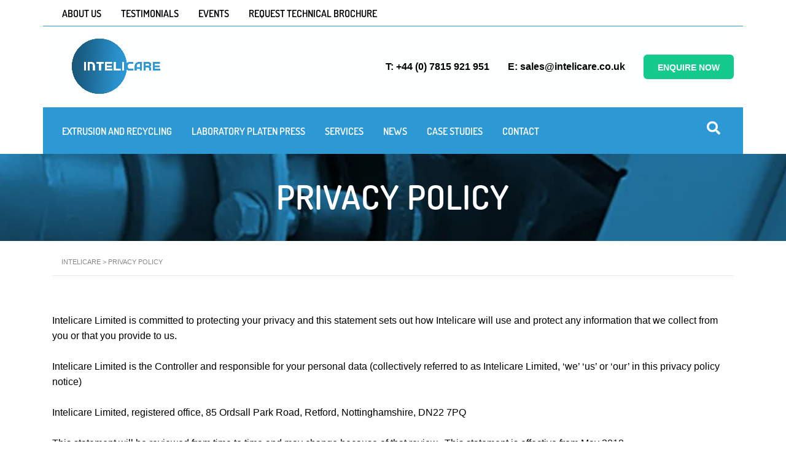

--- FILE ---
content_type: text/html; charset=UTF-8
request_url: https://www.intelicare.co.uk/privacy-policy/
body_size: 15407
content:
<!DOCTYPE html><html lang="en-GB" id="main_html"><head><script data-no-optimize="1">var litespeed_docref=sessionStorage.getItem("litespeed_docref");litespeed_docref&&(Object.defineProperty(document,"referrer",{get:function(){return litespeed_docref}}),sessionStorage.removeItem("litespeed_docref"));</script> <meta charset="UTF-8"><meta name="viewport" content="width=device-width, initial-scale=1"><link rel="profile" href="http://gmpg.org/xfn/11"><link rel="pingback" href="https://www.intelicare.co.uk/xmlrpc.php"> <script data-category="functional"
						src="https://www.googletagmanager.com/gtag/js?id=G-0LWL2SWD5P"></script> <script 							data-category="functional" type="litespeed/javascript">window.gtag_enable_tcf_support=!1;window.dataLayer=window.dataLayer||[];function gtag(){dataLayer.push(arguments)}
gtag('set','dYWVlZG',!0);gtag('set','ads_data_redaction',!1);gtag('set','url_passthrough',!1);gtag('consent','default',{'security_storage':"granted",'functionality_storage':"granted",'personalization_storage':"denied",'analytics_storage':'denied','ad_storage':"denied",'ad_user_data':'denied','ad_personalization':'denied',});document.addEventListener("cmplz_fire_categories",function(e){function gtag(){dataLayer.push(arguments)}
var consentedCategories=e.detail.categories;let preferences='denied';let statistics='denied';let marketing='denied';if(cmplz_in_array('preferences',consentedCategories)){preferences='granted'}
if(cmplz_in_array('statistics',consentedCategories)){statistics='granted'}
if(cmplz_in_array('marketing',consentedCategories)){marketing='granted'}
gtag('consent','update',{'security_storage':"granted",'functionality_storage':"granted",'personalization_storage':preferences,'analytics_storage':statistics,'ad_storage':marketing,'ad_user_data':marketing,'ad_personalization':marketing,})});gtag('js',new Date());gtag('config','G-0LWL2SWD5P',{cookie_flags:'secure;samesite=none',});document.addEventListener("cmplz_revoke",function(e){gtag('consent','update',{'security_storage':"granted",'functionality_storage':"granted",'personalization_storage':"denied",'analytics_storage':'denied','ad_storage':"denied",'ad_user_data':'denied','ad_personalization':'denied',})})</script><meta name='robots' content='index, follow, max-image-preview:large, max-snippet:-1, max-video-preview:-1' /><title>Privacy Policy at Intelicare Limited</title><meta name="description" content="View this page on our website to read our privacy policy on our website. This will have all the helpful information you need to know. See it here." /><link rel="canonical" href="https://www.intelicare.co.uk/privacy-policy/" /><meta property="og:locale" content="en_GB" /><meta property="og:type" content="article" /><meta property="og:title" content="Privacy Policy at Intelicare Limited" /><meta property="og:description" content="View this page on our website to read our privacy policy on our website. This will have all the helpful information you need to know. See it here." /><meta property="og:url" content="https://www.intelicare.co.uk/privacy-policy/" /><meta property="og:site_name" content="intelicare" /><meta property="article:modified_time" content="2024-07-09T11:05:55+00:00" /><meta name="twitter:card" content="summary_large_image" /><meta name="twitter:label1" content="Estimated reading time" /><meta name="twitter:data1" content="7 minutes" /><link rel='dns-prefetch' href='//widgetlogic.org' /><link rel='dns-prefetch' href='//fonts.googleapis.com' /><link rel="alternate" type="application/rss+xml" title="intelicare &raquo; Feed" href="https://www.intelicare.co.uk/feed/" /><link rel="alternate" type="application/rss+xml" title="intelicare &raquo; Comments Feed" href="https://www.intelicare.co.uk/comments/feed/" /><link rel="alternate" type="application/rss+xml" title="intelicare &raquo; Privacy Policy Comments Feed" href="https://www.intelicare.co.uk/privacy-policy/feed/" /><style>mep_0{content-visibility:auto;contain-intrinsic-size:1px 1000px;}</style><link data-optimized="2" rel="stylesheet" href="https://www.intelicare.co.uk/wp-content/litespeed/css/463d16ca0323caaa0a998a0f524f0fc2.css?ver=7c416" /> <script type="litespeed/javascript" data-src="https://www.intelicare.co.uk/wp-includes/js/jquery/jquery.min.js" id="jquery-core-js"></script> <script></script><link rel="EditURI" type="application/rsd+xml" title="RSD" href="https://www.intelicare.co.uk/xmlrpc.php?rsd" /><meta name="generator" content="WordPress 6.7.4" /><meta name="generator" content="WooCommerce 9.7.2" /><link rel='shortlink' href='https://www.intelicare.co.uk/?p=3' /><link rel="alternate" title="oEmbed (JSON)" type="application/json+oembed" href="https://www.intelicare.co.uk/wp-json/oembed/1.0/embed?url=https%3A%2F%2Fwww.intelicare.co.uk%2Fprivacy-policy%2F" /><link rel="alternate" title="oEmbed (XML)" type="text/xml+oembed" href="https://www.intelicare.co.uk/wp-json/oembed/1.0/embed?url=https%3A%2F%2Fwww.intelicare.co.uk%2Fprivacy-policy%2F&#038;format=xml" /><meta name="google-site-verification" content="wenhHvAb2lBZtVOudBjC8PdH6CGQmQK-qVg8gG_knt0" />
<noscript><style>.woocommerce-product-gallery{ opacity: 1 !important; }</style></noscript><meta name="generator" content="Powered by WPBakery Page Builder - drag and drop page builder for WordPress."/><link rel="icon" href="https://www.intelicare.co.uk/wp-content/uploads/2021/06/cropped-tab-logo-32x32.png" sizes="32x32" /><link rel="icon" href="https://www.intelicare.co.uk/wp-content/uploads/2021/06/cropped-tab-logo-192x192.png" sizes="192x192" /><link rel="apple-touch-icon" href="https://www.intelicare.co.uk/wp-content/uploads/2021/06/cropped-tab-logo-180x180.png" /><meta name="msapplication-TileImage" content="https://www.intelicare.co.uk/wp-content/uploads/2021/06/cropped-tab-logo-270x270.png" />
<noscript><style>.wpb_animate_when_almost_visible { opacity: 1; }</style></noscript></head><body data-cmplz=1 class="privacy-policy page-template-default page page-id-3 theme-pearl woocommerce-no-js  stm_title_box_style_2 stm_title_box_enabled stm_form_style_6 stm_breadcrumbs_enabled stm_pagination_style_3 stm_blockquote_style_3 stm_lists_style_1 stm_sidebar_style_1 stm_header_style_1 stm_post_style_2 stm_tabs_style_2 stm_tour_style_1 stm_buttons_style_7 stm_accordions_style_2 stm_projects_style_default stm_events_layout_1 stm_footer_layout_1 error_page_style_4 stm_shop_layout_business stm_products_style_left stm_header_sticky_bottom stm_post_view_list stm_sticky_header_mobile stm_layout_business wpb-js-composer js-comp-ver-8.2 vc_responsive"  ontouchstart="true"><div id="wrapper"><div class="stm-header"><div class="stm-header__row_color stm-header__row_color_top"><div class="container"><div class="stm-header__row stm-header__row_top"><div class="stm-header__cell stm-header__cell_left"><div class="stm-header__element object688 stm-header__element_default"><div class="stm-navigation heading_font stm-navigation__default stm-navigation__default stm-navigation__none stm-navigation__" ><ul id="main-header" ><li id="menu-item-7224" class="menu-item menu-item-type-custom menu-item-object-custom menu-item-7224"><a href="https://www.intelicare.co.uk/product-category/extrusion-and-recyling-lines/">Extrusion and Recycling</a></li><li id="menu-item-3934" class="menu-item menu-item-type-taxonomy menu-item-object-product_cat menu-item-3934"><a href="https://www.intelicare.co.uk/product-category/laboratory-platen-press/" title="Heated Platen Press">Laboratory Platen Press</a></li><li id="menu-item-8039" class="menu-item menu-item-type-custom menu-item-object-custom menu-item-8039"><a href="https://www.intelicare.co.uk/services/">Services</a></li><li id="menu-item-8034" class="menu-item menu-item-type-post_type menu-item-object-page menu-item-8034"><a href="https://www.intelicare.co.uk/news/">News</a></li><li id="menu-item-8035" class="menu-item menu-item-type-post_type menu-item-object-page menu-item-8035"><a href="https://www.intelicare.co.uk/case-studies/">Case Studies</a></li><li id="menu-item-8036" class="menu-item menu-item-type-post_type menu-item-object-page menu-item-8036"><a href="https://www.intelicare.co.uk/contact/">Contact</a></li></ul></div></div><div class="stm-header__element object686 stm-header__element_fullwidth_simple"><div class="stm-navigation heading_font stm-navigation__default stm-navigation__fullwidth_simple stm-navigation__none stm-navigation__" ><ul id="main-header" ><li id="menu-item-4017" class="menu-item menu-item-type-post_type menu-item-object-page menu-item-4017"><a href="https://www.intelicare.co.uk/about-us/">About Us</a></li><li id="menu-item-7573" class="menu-item menu-item-type-post_type menu-item-object-page menu-item-7573"><a href="https://www.intelicare.co.uk/testimonials/">Testimonials</a></li><li id="menu-item-7706" class="menu-item menu-item-type-post_type menu-item-object-page menu-item-7706"><a href="https://www.intelicare.co.uk/upcomingevents/">Events</a></li><li id="menu-item-5933" class="menu-item menu-item-type-post_type menu-item-object-page menu-item-5933"><a href="https://www.intelicare.co.uk/request-technical-brochure/">Request Technical brochure</a></li></ul></div></div></div></div></div></div><div class="stm-header__row_color stm-header__row_color_center"><div class="container"><div class="stm-header__row stm-header__row_center"><div class="stm-header__cell stm-header__cell_left"><div class="stm-header__element object384 stm-header__element_"><div class="stm-logo">
<a href="https://www.intelicare.co.uk" title="intelicare logo">
<img width="1700" height="800" src="https://www.intelicare.co.uk/wp-content/uploads/2021/06/intelicare-logo-final.png.webp" class="logo" alt="intelicare logo" style="width:224px" />		</a></div></div></div><div class="stm-header__cell stm-header__cell_right"><div class="stm-header__element object516 stm-header__element_"><div class="stm-text fwb" >
T: +44 (0) 7815 921 951</div></div><div class="stm-header__element object548 stm-header__element_"><div class="stm-text fwb" >
E: sales@intelicare.co.uk</div></div><div class="stm-header__element object351 stm-header__element_btn_solid">
<a href="/contact/" class="btn btn_primary btn_solid">
<i class="btn__icon " style=""></i>
<span class="btn__text">ENQUIRE NOW</span>
</a></div></div></div></div></div><div class="stm-header__row_color stm-header__row_color_bottom"><div class="container"><div class="stm-header__row stm-header__row_bottom"><div class="stm-header__cell stm-header__cell_left"><div class="stm-header__element object551 stm-header__element_default"><div class="stm-navigation heading_font stm-navigation__default stm-navigation__default stm-navigation__line_bottom stm-navigation__" ><ul id="main-header" ><li class="menu-item menu-item-type-custom menu-item-object-custom menu-item-7224"><a href="https://www.intelicare.co.uk/product-category/extrusion-and-recyling-lines/">Extrusion and Recycling</a></li><li class="menu-item menu-item-type-taxonomy menu-item-object-product_cat menu-item-3934"><a href="https://www.intelicare.co.uk/product-category/laboratory-platen-press/" title="Heated Platen Press">Laboratory Platen Press</a></li><li class="menu-item menu-item-type-custom menu-item-object-custom menu-item-8039"><a href="https://www.intelicare.co.uk/services/">Services</a></li><li class="menu-item menu-item-type-post_type menu-item-object-page menu-item-8034"><a href="https://www.intelicare.co.uk/news/">News</a></li><li class="menu-item menu-item-type-post_type menu-item-object-page menu-item-8035"><a href="https://www.intelicare.co.uk/case-studies/">Case Studies</a></li><li class="menu-item menu-item-type-post_type menu-item-object-page menu-item-8036"><a href="https://www.intelicare.co.uk/contact/">Contact</a></li></ul></div></div></div><div class="stm-header__cell stm-header__cell_right"><div class="stm-header__element object550 stm-header__element_"><div class="stm-search stm-search_style_1">
<a href="#" data-toggle="modal" data-target="#searchModal" class="mbdc wtc_h mbc_h hidden-sm hidden-xs">
<i class="stm-search__icon stm-search__icon_rounded icon_14px  fa fa-search"></i>
</a><div class="hidden-lg hidden-md stm_widget_search"><div class="widget widget_search"><form role="search"
method="get"
class="search-form"
action="https://www.intelicare.co.uk/">
<input type="search"
class="form-control"
placeholder="Search..."
value=""
name="s" />
<button type="submit"><i class="fa fa-search"></i></button></form></div></div></div></div></div></div></div></div></div><div class="stm-header__overlay"></div><div class="stm_mobile__header"><div class="container"><div class="stm_flex stm_flex_center stm_flex_last stm_flex_nowrap"><div class="stm_mobile__logo">
<a href="https://www.intelicare.co.uk/"
title="Home">
<img data-lazyloaded="1" src="[data-uri]" width="1700" height="800" data-src="https://www.intelicare.co.uk/wp-content/uploads/2021/06/intelicare-logo-final.png.webp"
alt="Site Logo"/>
</a></div><div class="mobile-icons-container">
<a href="tel:+4407815921951" class="mobile-click-to-call"><i><svg xmlns="http://www.w3.org/2000/svg" viewBox="0 0 512 512" fill="#2c99d5"><path d="M164.9 24.6c-7.7-18.6-28-28.5-47.4-23.2l-88 24C12.1 30.2 0 46 0 64C0 311.4 200.6 512 448 512c18 0 33.8-12.1 38.6-29.5l24-88c5.3-19.4-4.6-39.7-23.2-47.4l-96-40c-16.3-6.8-35.2-2.1-46.3 11.6L304.7 368C234.3 334.7 177.3 277.7 144 207.3L193.3 167c13.7-11.2 18.4-30 11.6-46.3l-40-96z"/></svg></i></a><div class="stm_mobile__switcher stm_flex_last js_trigger__click"
data-element=".stm-header, .stm-header__overlay"
data-toggle="false">
<span class="mbc"></span>
<span class="mbc"></span>
<span class="mbc"></span></div></div></div></div></div><div class="site-content"><div class=""><div class="stm_titlebox stm_titlebox_style_2 stm_titlebox_text-center"><div class="container"><div class="stm_flex stm_flex_last stm_flex_center"><div class="stm_titlebox__inner"><h1 class="h1 stm_titlebox__title no_line text-transform stm_mgb_2">
Privacy Policy</h1><div class="stm_titlebox__subtitle"></div></div></div></div></div><div class="stm_page_bc container"><div class="stm_breadcrumbs heading-font"><div class="container">
<span property="itemListElement" typeof="ListItem"><a property="item" typeof="WebPage" title="Go to intelicare." href="https://www.intelicare.co.uk" class="home" ><span property="name">intelicare</span></a><meta property="position" content="1"></span> &gt; <span class="post post-page current-item">Privacy Policy</span></div></div></div><div class=""><div class="stm_markup stm_markup_full"><div class="stm_markup__content"><div class="wpb-content-wrapper"><div class="container vc_container   " ><div class="vc_row wpb_row vc_row-fluid"><div class="wpb_column vc_column_container vc_col-sm-12"><div class="vc_column-inner "><div class="wpb_wrapper"><div class="wpb_text_column wpb_content_element" ><div class="wpb_wrapper"><p>Intelicare Limited is committed to protecting your privacy and this statement sets out how Intelicare will use and protect any information that we collect from you or that you provide to us.</p><p>Intelicare Limited is the Controller and responsible for your personal data (collectively referred to as Intelicare Limited, ‘we’ ‘us’ or ‘our’ in this privacy policy notice)</p><p>Intelicare Limited, registered office, 85 Ordsall Park Road, Retford, Nottinghamshire, DN22 7PQ</p><p>This statement will be reviewed from time to time and may change because of that review.  This statement is effective from May 2018</p><p><strong>Data we may collect from you</strong></p><p>We may collect the following information:</p><ul><li>Name and job title</li><li>Information provided by you during telephone calls or emails</li><li>Contact information including email address, (we may also collect information that is available from your website) and telephone number</li><li>Demographic information such as postcode, preferences and interests</li><li>Other information relevant to customer surveys and/or offers</li><li>We may keep a record of any correspondence that you send to us</li><li>Details of your visits to our website including, but not limited to, traffic data, location data, weblogs and other communication data and the resources that you can access</li><li>Details of any transactions you carry out through the website</li><li>Purchasing history and of the fulfilment of your order</li><li>Bank details</li><li>Information provided in a CV or application form</li><li>Information submitted via a social media application, such as information provided on a LinkedIn home page</li></ul></div></div><h3 style="text-align: left" class="vc_custom_heading   text-left">What do we do with the information we gather?</h3><div class="wpb_text_column wpb_content_element" ><div class="wpb_wrapper"><p>Your data will only be used for the purposes indicated when the data is submitted or collected.</p><p>We require this information to understand your needs and provide you with a better service, and for the following reasons:</p><ul><li>To fulfil a contractual obligation to provide you with goods</li><li>Internal record keeping</li><li>We may use the information to improve our products and services</li><li>If you have given us consent, we may periodically send promotional emails about new products, special offers or other information which we think you may find interesting using the email address that you have provided</li><li>From time to time we may also use your information to contact you for market research purposes. We may contact you by email, phone or mail.  We may use the information to customise the website according to your interests</li><li>Providing our customers with the appropriate support, information, products and services in relation to any contractual obligations</li><li>Bank details to process payments such as invoices or to set out direct debit instructions for suppliers</li><li>To enable our authorised sub-contractors to install goods or products purchased from us</li><li>To fulfil our contractual legal obligations to our employees</li></ul><p>&nbsp;</p><p><strong>Disclosure of your data</strong></p><p>We may have to share your data with a member of the Intelicare team</p><ul><li>We will never sell your details to a third party</li><li>Where we outsource any of our business functions under which we collect or store your data, in which case we will ensure that any such provider follows the same obligations of security with regards to your data as us</li><li>Where we are legally obliged to disclose or share your personal data to comply with any legal obligations, or to protect our rights, property or safety of our employees, our customers or others. This includes exchanging information with other companies and organisations for the purposes of fraud protection and credit risk reduction</li></ul></div></div><h3 style="text-align: left" class="vc_custom_heading   text-left">Third-party links</h3><div class="wpb_text_column wpb_content_element" ><div class="wpb_wrapper"><p>This website may include links to third-party websites.  Clicking on these links may allow third parties to collect or share data about you.  We do not control these third-party websites and are not responsible for their privacy statements.  However, all links from our website or emails are to European companies and so are covered by the same GDPR regulations. When you leave our website via a link, we encourage you to read the privacy notice of every website you visit</p><p><strong>Service providers</strong></p><p>We work with carefully selected service providers that carry out certain functions on our behalf</p><p>These include:</p><ul><li>Delivery services</li><li>Installation services</li></ul><p>We only share the appropriate level of personal information necessary to enable our service providers to carry out their services and we require them to keep the information safe and protected always.  Our service providers must only act on our instructions and cannot use your personal information for their own purposes</p></div></div><h3 style="text-align: left" class="vc_custom_heading   text-left">Direct marketing</h3><div class="wpb_text_column wpb_content_element" ><div class="wpb_wrapper"><p>If you have given us your consent, we may use the information we have collected about you to send you marketing offers and news about our products and services using various channels such as mail, phone and email</p><p>You can remove your consent at any time by writing to or sending us an email to the address set out below or following the link on every marketing email we send out</p><p>We will not sell your personal information to other organisations for marketing or any other purpose</p><p>We may send marketing information to you about a product or service that we believe may be of interest to you, in this instance we will have conducted a legitimate interest assessment (LIA)</p><p>We only use your data in ways that you would legitimately expect and you will always be able to opt out of our marketing at any time</p><p><strong>Where we store your data</strong></p><p>Physical files (such as paper copies of invoices and delivery notes) are stored within our offices with physical restrictions to accessing this data. We no longer keep physical files for our customers</p><p>Client and prospective customer information is held on a cloud-based, GDPR UK and EU compliant, CRM system. CRM staff can only access our data with our consent and in accordance with GDPR UK and EU guidelines.  All data communication is encrypted (RC4 256 bit SSL). Local back-ups are made of all data onto removable encrypted USB storage devices, which are stored in a secure location</p></div></div><h3 style="text-align: left" class="vc_custom_heading   text-left">Security</h3><div class="wpb_text_column wpb_content_element" ><div class="wpb_wrapper"><p>Intelicare are committed to ensuring that your information is secure. To prevent unauthorised access or disclosure, we have put in place suitable physical, electronic and managerial procedures to safeguard and secure the information we collect online</p><p>Any email sent to us, including any attachments, may be monitored and used by us for reasons of security and monitoring compliance with office policy.  Email monitoring or blocking software may also be used.  Please be aware that you have a responsibility to ensure that any email you send to us is within the bounds of law</p><p>We are committed to ensuring your information is protected and held securely.  However, the internet is not a secure medium and we cannot accept any responsibility for the security of an email during transmission or for non-delivery of that email</p><p>We use anti-virus software and malware that is updated regularly.</p><p>Our marketing system is part of our cloud-based CRM and is protected and encrypted to the same RC4, 256 bit SSL security level.  All data is stored in accordance with GDPR UK and EU regulations</p></div></div><h3 style="text-align: left" class="vc_custom_heading   text-left">Retention of data</h3><div class="wpb_text_column wpb_content_element" ><div class="wpb_wrapper"><p>We will not collect more information than we need to fulfil our stated purposes and will not keep it for longer than necessary</p><p>Further information relating to specific data and the retention period applicable is available upon request</p><p><strong>Your rights</strong></p><p>You have the right to ask us not to process your personal data for marketing purposes.  We would usually inform you when we collect contact details that we would wish to use your data for marketing purposes and ask for your consent.  If you wish to change your mailing preferences or opt out of specific marketing communications, then you may notify us using the unsubscribe option within the email or contact us using details listed below</p><p><strong>Access to information</strong></p><p>You may request details of personal information that we hold about you.  If you would like a copy of the information held about you, please write to the address below</p></div></div><h3 style="text-align: left" class="vc_custom_heading   text-left">Accuracy</h3><div class="wpb_text_column wpb_content_element" ><div class="wpb_wrapper"><p>We will take all reasonable steps to ensure the accuracy of the information that we hold.  If you believe that any information we are holding on you is incorrect or incomplete, please write to or email us as soon as possible at the address listed below.  We will promptly correct any information found to be incorrect</p></div></div><h3 style="text-align: left" class="vc_custom_heading   text-left">Right to withdraw your consent</h3><div class="wpb_text_column wpb_content_element" ><div class="wpb_wrapper"><p>If you no longer wish us to hold information on you, or you no longer wish to receive communications from us, then you may unsubscribe from our mailing lists, by either clicking on the unsubscribe link at the bottom or any marketing material we send you or contact us using the details listed below</p></div></div><h3 style="text-align: left" class="vc_custom_heading   text-left">Right to complain</h3><div class="wpb_text_column wpb_content_element" ><div class="wpb_wrapper"><p>Whist we will always treat your information with respect and take all reasonable steps to keep that information safe, if you are concerned about any aspect of the way in which we control or process your data you may contact us using the details below. This will not affect your right to lodge a complaint with the Information Commissioners Office should you wish to do so. Contacting us If you have any questions, comments, information and requests relating to our privacy policy you can contact us via the following:</p><p>Email: <a href="mailto:julie@intelciare.co.uk">julie@intelciare.co.uk</a></p><p>Telephone: +44 (0) 7815 921 951</p><p>Address: Intelicare Limited 85 Ordsall Park Road, Retford, Nottinghamshire DN22 7PQ</p></div></div></div></div></div></div></div></div></div></div></div></div></div></div><div class="container-fluid vc_container-fluid  footer-icon-boxes-section vc_custom_1562243615219 " ><div class="vc_row wpb_row vc_row-fluid vc_row-has-fill"><div class="container"><div class="row"><div class="ico-box-col wpb_column vc_column_container vc_col-sm-3"><div class="vc_column-inner "><div class="wpb_wrapper"><div class="stm_iconbox clearfix stm_iconbox_style_6 stm_iconbox6968203cb9c76 text-center  vc_custom_1562682933382 stm_iconbox__icon-top footer-icon-box clearfix"><div class="stm_iconbox__icon"
style="width: 50px; height: 65px;">
<i style="font-size:65px;font-weight: normal;"
class="mtc stmicon-target2">
</i></div><div class="stm_iconbox__text"><h5 style="height:10px!important; font-size:20px!important;" class="no_line"><span class="mtc_b">Specify</span></h5><div class="stm_iconbox__desc">
<span class="stm_iconbox__dots">
<span class="stm_iconbox__dot stm_iconbox__dot_first"></span>
<span class="stm_iconbox__dot stm_iconbox__dot_second"></span>
<span class="stm_iconbox__dot stm_iconbox__dot_third"></span>
</span><p>Time to get excited - tell us about your project and let us do the rest</p></div></div></div></div></div></div><div class="ico-box-col wpb_column vc_column_container vc_col-sm-3"><div class="vc_column-inner "><div class="wpb_wrapper"><div class="stm_iconbox clearfix stm_iconbox_style_6 stm_iconbox6968203cb9fea text-center  vc_custom_1562244133086 stm_iconbox__icon-top footer-icon-box clearfix"><div class="stm_iconbox__icon"
style="width: 50px; height: 65px;">
<i style="font-size:65px;font-weight: normal;"
class="mtc stmicon-ground-transport">
</i></div><div class="stm_iconbox__text"><h5 style="height:10px!important; font-size:20px!important;" class="no_line"><span class="mtc_b">Supply</span></h5><div class="stm_iconbox__desc">
<span class="stm_iconbox__dots">
<span class="stm_iconbox__dot stm_iconbox__dot_first"></span>
<span class="stm_iconbox__dot stm_iconbox__dot_second"></span>
<span class="stm_iconbox__dot stm_iconbox__dot_third"></span>
</span><p>Custom made in Europe to your exact requirements, your equipment is ready - and of course, we'll organise the logistics</p></div></div></div></div></div></div><div class="ico-box-col wpb_column vc_column_container vc_col-sm-3"><div class="vc_column-inner "><div class="wpb_wrapper"><div class="stm_iconbox clearfix stm_iconbox_style_6 stm_iconbox6968203cba330 text-center  vc_custom_1720516804909 stm_iconbox__icon-top footer-icon-box clearfix"><div class="stm_iconbox__icon"
style="width: 50px; height: 65px;">
<i style="font-size:65px;font-weight: normal;"
class="mtc stmicon-company-tools">
</i></div><div class="stm_iconbox__text"><h5 style="height:10px!important; font-size:20px!important;" class="no_line"><span class="mtc_b">Install</span></h5><div class="stm_iconbox__desc">
<span class="stm_iconbox__dots">
<span class="stm_iconbox__dot stm_iconbox__dot_first"></span>
<span class="stm_iconbox__dot stm_iconbox__dot_second"></span>
<span class="stm_iconbox__dot stm_iconbox__dot_third"></span>
</span><p>It's all hands on deck - our engineers (and Phil!) install and commission your equipment. From single units to turnkey projects, we've got you covered</p></div></div></div></div></div></div><div class="ico-box-col wpb_column vc_column_container vc_col-sm-3"><div class="vc_column-inner "><div class="wpb_wrapper"><div class="stm_iconbox clearfix stm_iconbox_style_6 stm_iconbox6968203cba682 text-center  vc_custom_1562682854961 stm_iconbox__icon-top footer-icon-box clearfix"><div class="stm_iconbox__icon"
style="width: 50px; height: 65px;">
<i style="font-size:65px;font-weight: normal;"
class="mtc stmicon-cog2">
</i></div><div class="stm_iconbox__text"><h5 style="height:10px!important; font-size:20px!important;" class="no_line"><span class="mtc_b">Maintain</span></h5><div class="stm_iconbox__desc">
<span class="stm_iconbox__dots">
<span class="stm_iconbox__dot stm_iconbox__dot_first"></span>
<span class="stm_iconbox__dot stm_iconbox__dot_second"></span>
<span class="stm_iconbox__dot stm_iconbox__dot_third"></span>
</span><p>We always recommend planned maintenance for complete peace of mind, which of course Intelicare provides. We'll maintain and service your equipment at times to suit you</p></div></div></div></div></div></div></div></div></div></div><div class="stm-footer"><div class="container footer_widgets_count_4"><div class="footer-widgets"><aside id="text-3" class="widget widget-default widget-footer widget_text"><div class="widgettitle widget-footer-title"><h4>Contact</h4></div><div class="textwidget"><p>Intelicare Ltd<br />
85 Ordsall Park Road<br />
Retford Nottinghamshire<br />
DN22 7PQ</p><p>email: sales@intelicare.co.uk<br />
tel: +44 (0) 7815 921 951</p><p>Registered in England and Wales<br />
Company number: 05699947</p></div></aside><aside id="block-2" class="widget widget-default widget-footer widget_block"><div class="wp-block-group"><div class="wp-block-group__inner-container is-layout-flow wp-block-group-is-layout-flow"><div class="widget widget_nav_menu"><h2 class="widgettitle">Company</h2><div class="menu-company-container"><ul id="menu-company" class="menu"><li id="menu-item-4547" class="menu-item menu-item-type-post_type menu-item-object-page menu-item-4547"><a href="https://www.intelicare.co.uk/terms-conditions/">Terms &#038; conditions</a></li><li id="menu-item-4548" class="menu-item menu-item-type-post_type menu-item-object-page menu-item-privacy-policy current-menu-item page_item page-item-3 current_page_item menu-item-4548"><a rel="privacy-policy" href="https://www.intelicare.co.uk/privacy-policy/" aria-current="page">Privacy Policy</a></li><li id="menu-item-8192" class="menu-item menu-item-type-post_type menu-item-object-page menu-item-8192"><a href="https://www.intelicare.co.uk/cookie-policy-uk/">Cookie Policy</a></li><li id="menu-item-8193" class="menu-item menu-item-type-post_type menu-item-object-page menu-item-8193"><a href="https://www.intelicare.co.uk/disclaimer/">Disclaimer</a></li></ul></div></div><div class="widget widget_nav_menu"><h2 class="widgettitle">Product Categories</h2><div class="menu-main-container"><ul id="menu-main-2" class="menu"><li class="menu-item menu-item-type-custom menu-item-object-custom menu-item-7224"><a href="https://www.intelicare.co.uk/product-category/extrusion-and-recyling-lines/">Extrusion and Recycling</a></li><li class="menu-item menu-item-type-taxonomy menu-item-object-product_cat menu-item-3934"><a href="https://www.intelicare.co.uk/product-category/laboratory-platen-press/" title="Heated Platen Press">Laboratory Platen Press</a></li><li class="menu-item menu-item-type-custom menu-item-object-custom menu-item-8039"><a href="https://www.intelicare.co.uk/services/">Services</a></li><li class="menu-item menu-item-type-post_type menu-item-object-page menu-item-8034"><a href="https://www.intelicare.co.uk/news/">News</a></li><li class="menu-item menu-item-type-post_type menu-item-object-page menu-item-8035"><a href="https://www.intelicare.co.uk/case-studies/">Case Studies</a></li><li class="menu-item menu-item-type-post_type menu-item-object-page menu-item-8036"><a href="https://www.intelicare.co.uk/contact/">Contact</a></li></ul></div></div></div></div></aside><aside id="nav_menu-4" class="widget widget-default widget-footer widget_nav_menu"><div class="widgettitle widget-footer-title"><h4>Can We Help</h4></div><div class="menu-media-navigation-container"><ul id="menu-media-navigation" class="menu"><li id="menu-item-4565" class="menu-item menu-item-type-post_type menu-item-object-page menu-item-4565"><a href="https://www.intelicare.co.uk/about-us/">About Us</a></li><li id="menu-item-8046" class="menu-item menu-item-type-post_type menu-item-object-page menu-item-8046"><a href="https://www.intelicare.co.uk/services/">Services</a></li><li id="menu-item-4568" class="menu-item menu-item-type-post_type menu-item-object-page menu-item-4568"><a href="https://www.intelicare.co.uk/case-studies/">Case Studies</a></li><li id="menu-item-4569" class="menu-item menu-item-type-post_type menu-item-object-page menu-item-4569"><a href="https://www.intelicare.co.uk/news/">News</a></li><li id="menu-item-6703" class="menu-item menu-item-type-post_type menu-item-object-page menu-item-6703"><a href="https://www.intelicare.co.uk/upcomingevents/">Events</a></li><li id="menu-item-4571" class="menu-item menu-item-type-post_type menu-item-object-page menu-item-4571"><a href="https://www.intelicare.co.uk/contact/">Contact</a></li></ul></div></aside><aside id="text-4" class="widget widget-default widget-footer widget_text"><div class="widgettitle widget-footer-title"><h4>Connect with us</h4></div><div class="textwidget"><div class="stm-icontext stm-icontext_style1 stm-icontext__facebook_link" data-title="Facebook"><a href="https://uk.linkedin.com/company/intelicare-ltd?trk=public_profile_topcard_current_company" target="_blank" rel="noopener"><i class="stm-icontext__icon linkedinIcon fa fa-linkedin"></i><span class="stm-icontext__text"></span></a></div></div></aside></div><div class="stm-footer__bottom"><div class="stm_markup stm_markup_right stm_markup_full"><div   class="stm_markup__content stm_mf stm_bottom_copyright ">
<span >&copy; 2025 Intelicare Limited | All Rights Reserved | <a href="https://www.talktomedia.co.uk" target="_blank" rel="noopener">Powered by Talk To Media</a></span></div></div></div></div></div><div class="modal fade" id="searchModal" tabindex="-1" role="dialog" aria-labelledby="searchModal"><div class="vertical-alignment-helper"><div class="modal-dialog vertical-align-center" role="document"><div class="modal-content"><div class="modal-body"><form method="get" id="searchform" action="https://www.intelicare.co.uk/"><div class="search-wrapper">
<input placeholder="Start typing here..." type="text" class="form-control search-input" value="" name="s" id="s" />
<button type="submit" class="search-submit" ><i class="fa fa-search mtc"></i></button></div></form></div></div></div></div></div> <script data-service="google-analytics" data-category="statistics" type="text/plain">(function (i, s, o, g, r, a, m) {
                i['GoogleAnalyticsObject'] = r;
                i[r] = i[r] || function () {
                    (i[r].q = i[r].q || []).push(arguments)
                }, i[r].l = 1 * new Date();
                a = s.createElement(o),
                    m = s.getElementsByTagName(o)[0];
                a.async = 1;
                a.src = g;
                m.parentNode.insertBefore(a, m)
            })(window, document, 'script', 'https://www.google-analytics.com/analytics.js', 'ga');

            ga('create', 'UA-118654202-1', 'auto');
            ga('send', 'pageview');</script> <div class="pearl_arrow_top"><div class="arrow"></div></div><div id="cmplz-cookiebanner-container"><div class="cmplz-cookiebanner cmplz-hidden banner-1 banner-a optin cmplz-center cmplz-categories-type-view-preferences" aria-modal="true" data-nosnippet="true" role="dialog" aria-live="polite" aria-labelledby="cmplz-header-1-optin" aria-describedby="cmplz-message-1-optin"><div class="cmplz-header"><div class="cmplz-logo"></div><div class="cmplz-title" id="cmplz-header-1-optin">Manage your privacy</div><div class="cmplz-close" tabindex="0" role="button" aria-label="close-dialog">
<svg aria-hidden="true" focusable="false" data-prefix="fas" data-icon="times" class="svg-inline--fa fa-times fa-w-11" role="img" xmlns="http://www.w3.org/2000/svg" viewBox="0 0 352 512"><path fill="currentColor" d="M242.72 256l100.07-100.07c12.28-12.28 12.28-32.19 0-44.48l-22.24-22.24c-12.28-12.28-32.19-12.28-44.48 0L176 189.28 75.93 89.21c-12.28-12.28-32.19-12.28-44.48 0L9.21 111.45c-12.28 12.28-12.28 32.19 0 44.48L109.28 256 9.21 356.07c-12.28 12.28-12.28 32.19 0 44.48l22.24 22.24c12.28 12.28 32.2 12.28 44.48 0L176 322.72l100.07 100.07c12.28 12.28 32.2 12.28 44.48 0l22.24-22.24c12.28-12.28 12.28-32.19 0-44.48L242.72 256z"></path></svg></div></div><div class="cmplz-divider cmplz-divider-header"></div><div class="cmplz-body"><div class="cmplz-message" id="cmplz-message-1-optin"><p>We use technologies like cookies to store and/or access device information. We do this to improve browsing experience and to show (non-) personalized ads. Consenting to these technologies will allow us to process data such as browsing behavior or unique IDs on this site. Not consenting or withdrawing consent, may adversely affect certain features and functions.</p></div><div class="cmplz-categories">
<details class="cmplz-category cmplz-functional" >
<summary>
<span class="cmplz-category-header">
<span class="cmplz-category-title">Functional</span>
<span class='cmplz-always-active'>
<span class="cmplz-banner-checkbox">
<input type="checkbox"
id="cmplz-functional-optin"
data-category="cmplz_functional"
class="cmplz-consent-checkbox cmplz-functional"
size="40"
value="1"/>
<label class="cmplz-label" for="cmplz-functional-optin"><span class="screen-reader-text">Functional</span></label>
</span>
Always active							</span>
<span class="cmplz-icon cmplz-open">
<svg xmlns="http://www.w3.org/2000/svg" viewBox="0 0 448 512"  height="18" ><path d="M224 416c-8.188 0-16.38-3.125-22.62-9.375l-192-192c-12.5-12.5-12.5-32.75 0-45.25s32.75-12.5 45.25 0L224 338.8l169.4-169.4c12.5-12.5 32.75-12.5 45.25 0s12.5 32.75 0 45.25l-192 192C240.4 412.9 232.2 416 224 416z"/></svg>
</span>
</span>
</summary><div class="cmplz-description">
<span class="cmplz-description-functional">The technical storage or access is strictly necessary for the legitimate purpose of enabling the use of a specific service explicitly requested by the subscriber or user, or for the sole purpose of carrying out the transmission of a communication over an electronic communications network.</span></div>
</details><details class="cmplz-category cmplz-preferences" >
<summary>
<span class="cmplz-category-header">
<span class="cmplz-category-title">Preferences</span>
<span class="cmplz-banner-checkbox">
<input type="checkbox"
id="cmplz-preferences-optin"
data-category="cmplz_preferences"
class="cmplz-consent-checkbox cmplz-preferences"
size="40"
value="1"/>
<label class="cmplz-label" for="cmplz-preferences-optin"><span class="screen-reader-text">Preferences</span></label>
</span>
<span class="cmplz-icon cmplz-open">
<svg xmlns="http://www.w3.org/2000/svg" viewBox="0 0 448 512"  height="18" ><path d="M224 416c-8.188 0-16.38-3.125-22.62-9.375l-192-192c-12.5-12.5-12.5-32.75 0-45.25s32.75-12.5 45.25 0L224 338.8l169.4-169.4c12.5-12.5 32.75-12.5 45.25 0s12.5 32.75 0 45.25l-192 192C240.4 412.9 232.2 416 224 416z"/></svg>
</span>
</span>
</summary><div class="cmplz-description">
<span class="cmplz-description-preferences">The technical storage or access is necessary for the legitimate purpose of storing preferences that are not requested by the subscriber or user.</span></div>
</details><details class="cmplz-category cmplz-statistics" >
<summary>
<span class="cmplz-category-header">
<span class="cmplz-category-title">Statistics</span>
<span class="cmplz-banner-checkbox">
<input type="checkbox"
id="cmplz-statistics-optin"
data-category="cmplz_statistics"
class="cmplz-consent-checkbox cmplz-statistics"
size="40"
value="1"/>
<label class="cmplz-label" for="cmplz-statistics-optin"><span class="screen-reader-text">Statistics</span></label>
</span>
<span class="cmplz-icon cmplz-open">
<svg xmlns="http://www.w3.org/2000/svg" viewBox="0 0 448 512"  height="18" ><path d="M224 416c-8.188 0-16.38-3.125-22.62-9.375l-192-192c-12.5-12.5-12.5-32.75 0-45.25s32.75-12.5 45.25 0L224 338.8l169.4-169.4c12.5-12.5 32.75-12.5 45.25 0s12.5 32.75 0 45.25l-192 192C240.4 412.9 232.2 416 224 416z"/></svg>
</span>
</span>
</summary><div class="cmplz-description">
<span class="cmplz-description-statistics">The technical storage or access that is used exclusively for statistical purposes.</span>
<span class="cmplz-description-statistics-anonymous">The technical storage or access that is used exclusively for anonymous statistical purposes. Without a subpoena, voluntary compliance on the part of your Internet Service Provider, or additional records from a third party, information stored or retrieved for this purpose alone cannot usually be used to identify you.</span></div>
</details>
<details class="cmplz-category cmplz-marketing" >
<summary>
<span class="cmplz-category-header">
<span class="cmplz-category-title">Marketing</span>
<span class="cmplz-banner-checkbox">
<input type="checkbox"
id="cmplz-marketing-optin"
data-category="cmplz_marketing"
class="cmplz-consent-checkbox cmplz-marketing"
size="40"
value="1"/>
<label class="cmplz-label" for="cmplz-marketing-optin"><span class="screen-reader-text">Marketing</span></label>
</span>
<span class="cmplz-icon cmplz-open">
<svg xmlns="http://www.w3.org/2000/svg" viewBox="0 0 448 512"  height="18" ><path d="M224 416c-8.188 0-16.38-3.125-22.62-9.375l-192-192c-12.5-12.5-12.5-32.75 0-45.25s32.75-12.5 45.25 0L224 338.8l169.4-169.4c12.5-12.5 32.75-12.5 45.25 0s12.5 32.75 0 45.25l-192 192C240.4 412.9 232.2 416 224 416z"/></svg>
</span>
</span>
</summary><div class="cmplz-description">
<span class="cmplz-description-marketing">The technical storage or access is required to create user profiles to send advertising, or to track the user on a website or across several websites for similar marketing purposes.</span></div>
</details></div></div><div class="cmplz-links cmplz-information"><ul><li><a class="cmplz-link cmplz-manage-options cookie-statement" href="#" data-relative_url="#cmplz-manage-consent-container">Manage options</a></li><li><a class="cmplz-link cmplz-manage-third-parties cookie-statement" href="#" data-relative_url="#cmplz-cookies-overview">Manage services</a></li><li><a class="cmplz-link cmplz-manage-vendors tcf cookie-statement" href="#" data-relative_url="#cmplz-tcf-wrapper">Manage {vendor_count} vendors</a></li><li><a class="cmplz-link cmplz-external cmplz-read-more-purposes tcf" target="_blank" rel="noopener noreferrer nofollow" href="https://cookiedatabase.org/tcf/purposes/" aria-label="Read more about TCF purposes on Cookie Database">Read more about these purposes</a></li></ul></div><div class="cmplz-divider cmplz-footer"></div><div class="cmplz-buttons">
<button class="cmplz-btn cmplz-accept">Accept All</button>
<button class="cmplz-btn cmplz-deny">Deny</button>
<button class="cmplz-btn cmplz-view-preferences">Manage technical settings</button>
<button class="cmplz-btn cmplz-save-preferences">Save preferences</button>
<a class="cmplz-btn cmplz-manage-options tcf cookie-statement" href="#" data-relative_url="#cmplz-manage-consent-container">Manage technical settings</a></div><div class="cmplz-documents cmplz-links"><ul><li><a class="cmplz-link cookie-statement" href="#" data-relative_url="">{title}</a></li><li><a class="cmplz-link privacy-statement" href="#" data-relative_url="">{title}</a></li><li><a class="cmplz-link impressum" href="#" data-relative_url="">{title}</a></li></ul></div></div></div><div id="cmplz-manage-consent" data-nosnippet="true"><button class="cmplz-btn cmplz-hidden cmplz-manage-consent manage-consent-1">Manage consent</button></div><script type="text/html" id="wpb-modifications">window.wpbCustomElement = 1;</script> <script type="text/javascript" src="https://www.intelicare.co.uk/wp-content/plugins/litespeed-cache/assets/js/instant_click.min.js" id="litespeed-cache-js" defer="defer" data-wp-strategy="defer"></script> <script></script> <script data-no-optimize="1">window.lazyLoadOptions=Object.assign({},{threshold:300},window.lazyLoadOptions||{});!function(t,e){"object"==typeof exports&&"undefined"!=typeof module?module.exports=e():"function"==typeof define&&define.amd?define(e):(t="undefined"!=typeof globalThis?globalThis:t||self).LazyLoad=e()}(this,function(){"use strict";function e(){return(e=Object.assign||function(t){for(var e=1;e<arguments.length;e++){var n,a=arguments[e];for(n in a)Object.prototype.hasOwnProperty.call(a,n)&&(t[n]=a[n])}return t}).apply(this,arguments)}function o(t){return e({},at,t)}function l(t,e){return t.getAttribute(gt+e)}function c(t){return l(t,vt)}function s(t,e){return function(t,e,n){e=gt+e;null!==n?t.setAttribute(e,n):t.removeAttribute(e)}(t,vt,e)}function i(t){return s(t,null),0}function r(t){return null===c(t)}function u(t){return c(t)===_t}function d(t,e,n,a){t&&(void 0===a?void 0===n?t(e):t(e,n):t(e,n,a))}function f(t,e){et?t.classList.add(e):t.className+=(t.className?" ":"")+e}function _(t,e){et?t.classList.remove(e):t.className=t.className.replace(new RegExp("(^|\\s+)"+e+"(\\s+|$)")," ").replace(/^\s+/,"").replace(/\s+$/,"")}function g(t){return t.llTempImage}function v(t,e){!e||(e=e._observer)&&e.unobserve(t)}function b(t,e){t&&(t.loadingCount+=e)}function p(t,e){t&&(t.toLoadCount=e)}function n(t){for(var e,n=[],a=0;e=t.children[a];a+=1)"SOURCE"===e.tagName&&n.push(e);return n}function h(t,e){(t=t.parentNode)&&"PICTURE"===t.tagName&&n(t).forEach(e)}function a(t,e){n(t).forEach(e)}function m(t){return!!t[lt]}function E(t){return t[lt]}function I(t){return delete t[lt]}function y(e,t){var n;m(e)||(n={},t.forEach(function(t){n[t]=e.getAttribute(t)}),e[lt]=n)}function L(a,t){var o;m(a)&&(o=E(a),t.forEach(function(t){var e,n;e=a,(t=o[n=t])?e.setAttribute(n,t):e.removeAttribute(n)}))}function k(t,e,n){f(t,e.class_loading),s(t,st),n&&(b(n,1),d(e.callback_loading,t,n))}function A(t,e,n){n&&t.setAttribute(e,n)}function O(t,e){A(t,rt,l(t,e.data_sizes)),A(t,it,l(t,e.data_srcset)),A(t,ot,l(t,e.data_src))}function w(t,e,n){var a=l(t,e.data_bg_multi),o=l(t,e.data_bg_multi_hidpi);(a=nt&&o?o:a)&&(t.style.backgroundImage=a,n=n,f(t=t,(e=e).class_applied),s(t,dt),n&&(e.unobserve_completed&&v(t,e),d(e.callback_applied,t,n)))}function x(t,e){!e||0<e.loadingCount||0<e.toLoadCount||d(t.callback_finish,e)}function M(t,e,n){t.addEventListener(e,n),t.llEvLisnrs[e]=n}function N(t){return!!t.llEvLisnrs}function z(t){if(N(t)){var e,n,a=t.llEvLisnrs;for(e in a){var o=a[e];n=e,o=o,t.removeEventListener(n,o)}delete t.llEvLisnrs}}function C(t,e,n){var a;delete t.llTempImage,b(n,-1),(a=n)&&--a.toLoadCount,_(t,e.class_loading),e.unobserve_completed&&v(t,n)}function R(i,r,c){var l=g(i)||i;N(l)||function(t,e,n){N(t)||(t.llEvLisnrs={});var a="VIDEO"===t.tagName?"loadeddata":"load";M(t,a,e),M(t,"error",n)}(l,function(t){var e,n,a,o;n=r,a=c,o=u(e=i),C(e,n,a),f(e,n.class_loaded),s(e,ut),d(n.callback_loaded,e,a),o||x(n,a),z(l)},function(t){var e,n,a,o;n=r,a=c,o=u(e=i),C(e,n,a),f(e,n.class_error),s(e,ft),d(n.callback_error,e,a),o||x(n,a),z(l)})}function T(t,e,n){var a,o,i,r,c;t.llTempImage=document.createElement("IMG"),R(t,e,n),m(c=t)||(c[lt]={backgroundImage:c.style.backgroundImage}),i=n,r=l(a=t,(o=e).data_bg),c=l(a,o.data_bg_hidpi),(r=nt&&c?c:r)&&(a.style.backgroundImage='url("'.concat(r,'")'),g(a).setAttribute(ot,r),k(a,o,i)),w(t,e,n)}function G(t,e,n){var a;R(t,e,n),a=e,e=n,(t=Et[(n=t).tagName])&&(t(n,a),k(n,a,e))}function D(t,e,n){var a;a=t,(-1<It.indexOf(a.tagName)?G:T)(t,e,n)}function S(t,e,n){var a;t.setAttribute("loading","lazy"),R(t,e,n),a=e,(e=Et[(n=t).tagName])&&e(n,a),s(t,_t)}function V(t){t.removeAttribute(ot),t.removeAttribute(it),t.removeAttribute(rt)}function j(t){h(t,function(t){L(t,mt)}),L(t,mt)}function F(t){var e;(e=yt[t.tagName])?e(t):m(e=t)&&(t=E(e),e.style.backgroundImage=t.backgroundImage)}function P(t,e){var n;F(t),n=e,r(e=t)||u(e)||(_(e,n.class_entered),_(e,n.class_exited),_(e,n.class_applied),_(e,n.class_loading),_(e,n.class_loaded),_(e,n.class_error)),i(t),I(t)}function U(t,e,n,a){var o;n.cancel_on_exit&&(c(t)!==st||"IMG"===t.tagName&&(z(t),h(o=t,function(t){V(t)}),V(o),j(t),_(t,n.class_loading),b(a,-1),i(t),d(n.callback_cancel,t,e,a)))}function $(t,e,n,a){var o,i,r=(i=t,0<=bt.indexOf(c(i)));s(t,"entered"),f(t,n.class_entered),_(t,n.class_exited),o=t,i=a,n.unobserve_entered&&v(o,i),d(n.callback_enter,t,e,a),r||D(t,n,a)}function q(t){return t.use_native&&"loading"in HTMLImageElement.prototype}function H(t,o,i){t.forEach(function(t){return(a=t).isIntersecting||0<a.intersectionRatio?$(t.target,t,o,i):(e=t.target,n=t,a=o,t=i,void(r(e)||(f(e,a.class_exited),U(e,n,a,t),d(a.callback_exit,e,n,t))));var e,n,a})}function B(e,n){var t;tt&&!q(e)&&(n._observer=new IntersectionObserver(function(t){H(t,e,n)},{root:(t=e).container===document?null:t.container,rootMargin:t.thresholds||t.threshold+"px"}))}function J(t){return Array.prototype.slice.call(t)}function K(t){return t.container.querySelectorAll(t.elements_selector)}function Q(t){return c(t)===ft}function W(t,e){return e=t||K(e),J(e).filter(r)}function X(e,t){var n;(n=K(e),J(n).filter(Q)).forEach(function(t){_(t,e.class_error),i(t)}),t.update()}function t(t,e){var n,a,t=o(t);this._settings=t,this.loadingCount=0,B(t,this),n=t,a=this,Y&&window.addEventListener("online",function(){X(n,a)}),this.update(e)}var Y="undefined"!=typeof window,Z=Y&&!("onscroll"in window)||"undefined"!=typeof navigator&&/(gle|ing|ro)bot|crawl|spider/i.test(navigator.userAgent),tt=Y&&"IntersectionObserver"in window,et=Y&&"classList"in document.createElement("p"),nt=Y&&1<window.devicePixelRatio,at={elements_selector:".lazy",container:Z||Y?document:null,threshold:300,thresholds:null,data_src:"src",data_srcset:"srcset",data_sizes:"sizes",data_bg:"bg",data_bg_hidpi:"bg-hidpi",data_bg_multi:"bg-multi",data_bg_multi_hidpi:"bg-multi-hidpi",data_poster:"poster",class_applied:"applied",class_loading:"litespeed-loading",class_loaded:"litespeed-loaded",class_error:"error",class_entered:"entered",class_exited:"exited",unobserve_completed:!0,unobserve_entered:!1,cancel_on_exit:!0,callback_enter:null,callback_exit:null,callback_applied:null,callback_loading:null,callback_loaded:null,callback_error:null,callback_finish:null,callback_cancel:null,use_native:!1},ot="src",it="srcset",rt="sizes",ct="poster",lt="llOriginalAttrs",st="loading",ut="loaded",dt="applied",ft="error",_t="native",gt="data-",vt="ll-status",bt=[st,ut,dt,ft],pt=[ot],ht=[ot,ct],mt=[ot,it,rt],Et={IMG:function(t,e){h(t,function(t){y(t,mt),O(t,e)}),y(t,mt),O(t,e)},IFRAME:function(t,e){y(t,pt),A(t,ot,l(t,e.data_src))},VIDEO:function(t,e){a(t,function(t){y(t,pt),A(t,ot,l(t,e.data_src))}),y(t,ht),A(t,ct,l(t,e.data_poster)),A(t,ot,l(t,e.data_src)),t.load()}},It=["IMG","IFRAME","VIDEO"],yt={IMG:j,IFRAME:function(t){L(t,pt)},VIDEO:function(t){a(t,function(t){L(t,pt)}),L(t,ht),t.load()}},Lt=["IMG","IFRAME","VIDEO"];return t.prototype={update:function(t){var e,n,a,o=this._settings,i=W(t,o);{if(p(this,i.length),!Z&&tt)return q(o)?(e=o,n=this,i.forEach(function(t){-1!==Lt.indexOf(t.tagName)&&S(t,e,n)}),void p(n,0)):(t=this._observer,o=i,t.disconnect(),a=t,void o.forEach(function(t){a.observe(t)}));this.loadAll(i)}},destroy:function(){this._observer&&this._observer.disconnect(),K(this._settings).forEach(function(t){I(t)}),delete this._observer,delete this._settings,delete this.loadingCount,delete this.toLoadCount},loadAll:function(t){var e=this,n=this._settings;W(t,n).forEach(function(t){v(t,e),D(t,n,e)})},restoreAll:function(){var e=this._settings;K(e).forEach(function(t){P(t,e)})}},t.load=function(t,e){e=o(e);D(t,e)},t.resetStatus=function(t){i(t)},t}),function(t,e){"use strict";function n(){e.body.classList.add("litespeed_lazyloaded")}function a(){console.log("[LiteSpeed] Start Lazy Load"),o=new LazyLoad(Object.assign({},t.lazyLoadOptions||{},{elements_selector:"[data-lazyloaded]",callback_finish:n})),i=function(){o.update()},t.MutationObserver&&new MutationObserver(i).observe(e.documentElement,{childList:!0,subtree:!0,attributes:!0})}var o,i;t.addEventListener?t.addEventListener("load",a,!1):t.attachEvent("onload",a)}(window,document);</script><script data-no-optimize="1">window.litespeed_ui_events=window.litespeed_ui_events||["mouseover","click","keydown","wheel","touchmove","touchstart"];var urlCreator=window.URL||window.webkitURL;function litespeed_load_delayed_js_force(){console.log("[LiteSpeed] Start Load JS Delayed"),litespeed_ui_events.forEach(e=>{window.removeEventListener(e,litespeed_load_delayed_js_force,{passive:!0})}),document.querySelectorAll("iframe[data-litespeed-src]").forEach(e=>{e.setAttribute("src",e.getAttribute("data-litespeed-src"))}),"loading"==document.readyState?window.addEventListener("DOMContentLoaded",litespeed_load_delayed_js):litespeed_load_delayed_js()}litespeed_ui_events.forEach(e=>{window.addEventListener(e,litespeed_load_delayed_js_force,{passive:!0})});async function litespeed_load_delayed_js(){let t=[];for(var d in document.querySelectorAll('script[type="litespeed/javascript"]').forEach(e=>{t.push(e)}),t)await new Promise(e=>litespeed_load_one(t[d],e));document.dispatchEvent(new Event("DOMContentLiteSpeedLoaded")),window.dispatchEvent(new Event("DOMContentLiteSpeedLoaded"))}function litespeed_load_one(t,e){console.log("[LiteSpeed] Load ",t);var d=document.createElement("script");d.addEventListener("load",e),d.addEventListener("error",e),t.getAttributeNames().forEach(e=>{"type"!=e&&d.setAttribute("data-src"==e?"src":e,t.getAttribute(e))});let a=!(d.type="text/javascript");!d.src&&t.textContent&&(d.src=litespeed_inline2src(t.textContent),a=!0),t.after(d),t.remove(),a&&e()}function litespeed_inline2src(t){try{var d=urlCreator.createObjectURL(new Blob([t.replace(/^(?:<!--)?(.*?)(?:-->)?$/gm,"$1")],{type:"text/javascript"}))}catch(e){d="data:text/javascript;base64,"+btoa(t.replace(/^(?:<!--)?(.*?)(?:-->)?$/gm,"$1"))}return d}</script><script data-no-optimize="1">var litespeed_vary=document.cookie.replace(/(?:(?:^|.*;\s*)_lscache_vary\s*\=\s*([^;]*).*$)|^.*$/,"");litespeed_vary||fetch("/wp-content/plugins/litespeed-cache/guest.vary.php",{method:"POST",cache:"no-cache",redirect:"follow"}).then(e=>e.json()).then(e=>{console.log(e),e.hasOwnProperty("reload")&&"yes"==e.reload&&(sessionStorage.setItem("litespeed_docref",document.referrer),window.location.reload(!0))});</script><script data-optimized="1" type="litespeed/javascript" data-src="https://www.intelicare.co.uk/wp-content/litespeed/js/d100279bf9171ec3dd36950dcce0dd26.js?ver=7c416"></script></body></html>
<!-- Page optimized by LiteSpeed Cache @2026-01-14 23:01:16 -->

<!-- Page cached by LiteSpeed Cache 7.7 on 2026-01-14 23:01:16 -->
<!-- Guest Mode -->
<!-- QUIC.cloud UCSS bypassed due to generation error ❌ /ucss/977293cf1b3737875d2343d0accd0318.css -->
<!-- QUIC.cloud UCSS bypassed due to generation error ❌ /ucss/977293cf1b3737875d2343d0accd0318.css -->